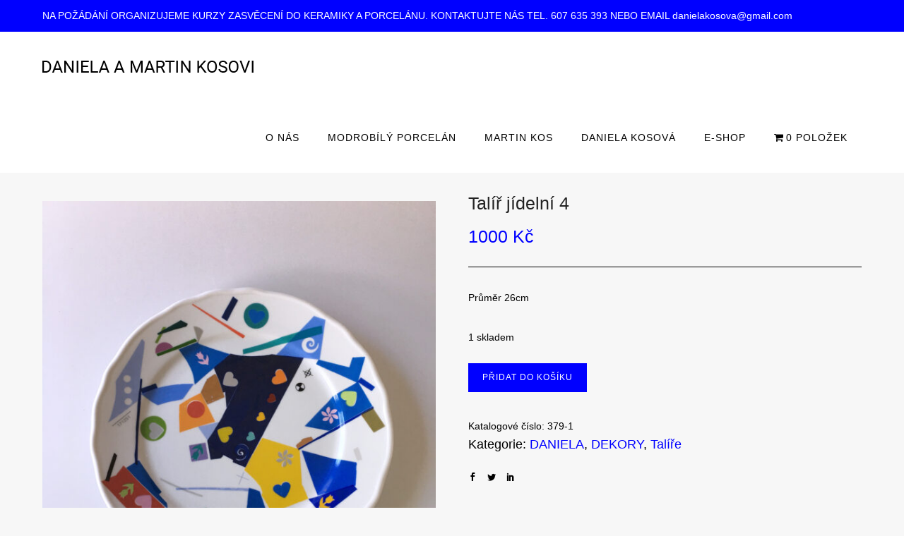

--- FILE ---
content_type: text/css
request_url: https://kosovi.cz/wp-content/themes/oshin/css/headers/top-header.css?ver=1.0
body_size: 2651
content:
/************************************************
 Header Controls
 ************************************************/
 
	/*Header Controls - Float Right*/
.style1 #header-controls-right,
.style5 #header-controls-right {
	float: right;
	margin-right: 30px;
}
.style5 .be-wrap #header-controls-right {
	margin-right : 0;
}
.layout-border-header-top .style1 #header-controls-right {
	margin-right: 0px;
}
.style1 .be-wrap #header-controls-right {
    margin-right: 0;
    margin-left: 15px;
}
.style4 #header-controls-right{
	float: right;
	margin-right: 30px;
}
.style4 .be-wrap #header-controls-right {
	margin-right : 0;
}

	/*Header Controls - Absolute Position*/

.style2 #header-controls-right{
	position: absolute;
	right: 30px;
	top: 0;
}
.style2 .be-wrap #header-controls-right {
	right : 0;
}
.style2 #header-controls-left{
	position: absolute;
	left: 30px;
	top: 0;
}
.style2 .be-wrap #header-controls-left {
	left : 0;
}
.style3 #header-controls-right{
	position: absolute;
	right: 30px;
	top: 0;
}
.style3 .be-wrap #header-controls-right {
	right : 0;
}
.layout-border-header-top .style3 #header-controls-right {
	right: 0px;
}

.style6 #header-controls-right {
	margin-right: 30px;
	position: absolute;
	top: 0px;
	right: 0px;
	z-index: 1;
}
.style6 .be-wrap #header-controls-right {
	margin-right: 0;
}

/************************************************
 Navigation
 ************************************************/

/*Navigation - Float Right*/

.style1 #navigation {
    float: right;
    margin-right: 30px;
}
.style1 .be-wrap #navigation {
    margin-right: 0px;
}
	/*Navigation - Float Left*/

.style4 #navigation, 
.style5 #navigation {
	float: left;
	position: static;
	margin-left: 30px;
}
.style5 .be-wrap #navigation {
	margin-left : 0;	
}
.style5 #menu > li:first-child > a {
	padding-left: 0;
}

	/*Navigation - Center Align*/

.style3 .menu{
	float: none;
	display: inline-block;
	vertical-align: top;
}
.style2 .menu{
	float: none;
	display: inline-block;
	vertical-align: top;
}
.style3 #navigation{
	text-align: center;
}
.style2 #navigation{
	text-align: center;
}

.style2 #navigation {
	line-height: 50px;
}
.style6 #navigation-left-side,
.style6 #navigation-right-side {
	position: absolute;
	top: 0px;
	width: 50%;
	left: 0px;
	box-sizing: border-box;
}
.style6 #navigation-right-side {
	left: auto;
	right: 0px;
	padding-right: 0px;
}
.style6 #navigation-left-side #left-menu {
	display: inline-block;
	zoom: 1;
	vertical-align: top;
	float: right;
}

/************************************************
 Top Menu New Styles
 ************************************************/

	/*Style 7*/

/*Navigation - Float Right*/
.style7 #navigation {
	display: none;
}

.menu-animate-fall .style7 #navigation {
	display: block;
	float: right;
	margin-right: 30px;
}
	/*Logo - Float Left*/

.style7 .logo {
    padding:20px 0;	/*opt-logo-padding*/
    float: left;
	position: relative;
}
.style7 #header-wrap:not( .be-wrap ) .logo {
	margin-left: 30px;
}
.layout-border-header-top .style7 .logo {
	margin-left: 0px;
}
.style7 #header-controls-left {
	float: left;
    position: relative;
    top: 0;
}

.style7 #header-controls-right{
	float: right;
}
.layout-border-header-top .style7 #header-controls-right {
	margin-right: 0px;
}
.hamburger-nav-controller-wrap{
	display: inline-block;
}
.style7 .hamburger-nav-controller-wrap{
	margin-left: 15px;
}
.style7 #header-controls-left > *:last-child{
	margin-right: 0;
}
.style7 #header-controls-right > *:first-child {
	margin-left: 0;
}
.style7 .be-wrap .logo,
.style7 .be-wrap #header-controls-left {
	margin-right: 30px;
	margin-left : 0;
}
.style7 .be-wrap #header-controls-right {
	margin-right: 0px;
}
.style7 .logo,
.style7 #header-controls-left {
	margin-left : 30px;
}
.style7 #header-controls-right {
	margin-right : 30px;
}

	/*Style 8*/

/*Navigation - Float Right*/
.style8 #navigation {
	display: none;
}

	/*Logo - Float Left*/

.style8 .logo {
	text-align: center;
}

.style8 .logo a{
	display: inline-block;
    vertical-align: middle;
}

.layout-border-header-top .style8 .logo {
	margin-left: 0px;
}

.style8 #header-controls-left {
    position: absolute;
	top: 0;
	left : 30px;
}

.style8 #header-controls-right{
	position: absolute;
	top: 0;
	right: 30px;
}
.layout-border-header-top .style8 #header-controls-right {
	margin-right: 0px;
}
.style8 .be-wrap #header-controls-right {
    right: 0;
    margin-left: 15px;
}
.style8 .be-wrap #header-controls-left {
	left : 0px;
}
.style8 .hamburger-nav-controller-wrap{
	margin-left: 15px;
}
.style8 #header-controls-left > *:last-child{
	margin-right: 0;
}
.style8 #header-controls-right > *:first-child {
	margin-left: 0;
}

	/*Style 9*/

/*Navigation - Float Right*/
.style9 #header-wrap{
	display: -ms-flexbox;
	display: flex;
	-ms-flex-align: center;
		align-items: center;
	justify-content: flex-end;
}

.style9 #navigation {
	display: none;
}

	/*Logo - Float Left*/

.style9 .logo {
    padding:20px 0;	/*opt-logo-padding*/
	position: relative;
}
.layout-border-header-top .style9 .logo {
	margin-left: 0px;
}

.style9 #header-controls-left {
	-ms-flex-positive: 1;
	    flex-grow: 1;
    position: relative;
	top: 0;
	margin-left : 30px;
}

.style9 #header-controls-right{
	margin-left: 30px;
	margin-right : 30px;
}
.layout-border-header-top .style9 #header-controls-right {
	margin-right: 0px;
}
.style9 .be-wrap #header-controls-right {
    margin-right: 0;
}

.style9 .hamburger-nav-controller-wrap{
	margin-left: 15px;
}
.style9 .be-wrap #header-controls-left {
	margin-left : 0;
}
.style9 #header-controls-left > *:last-child{
	margin-right: 0;
}
.style9 #header-controls-right > *:first-child {
	margin-left: 0;
}
	/*Style 10*/

/*Navigation - Float Right*/
.style10 #navigation {
	display: none;
}

	/*Logo - Float Left*/

.style10 .logo {
    margin-left: 30px;
    padding:20px 0;	/*opt-logo-padding*/
    float: left;
	position: relative;
}
.layout-border-header-top .style10 .logo {
	margin-left: 0px;
}

.style10 #header-controls-left {
	float: left;
    position: relative;
	top: 0;
	margin-left: 30px;
}

.style10 #header-controls-right{
	float: right;
	margin-right: 30px;
}
.layout-border-header-top .style10 #header-controls-right {
	margin-right: 0px;
}
.style10 .be-wrap #header-controls-right {
    margin-right: 0;
    margin-left: 15px;
}
.style10 .be-wrap #header-controls-left {
	margin-left : 0px;
}
.style10 #header-controls-left > *:last-child{
	margin-right: 0;
}
.style10 #header-controls-right > *:first-child {
	margin-left: 0;
}

	/*Style 11*/

/*Navigation - Float Right*/
.style11 #navigation {
	display: none;
}

	/*Logo - Float Left*/

.style11 .logo {
	text-align: center;
}

.style11 .logo a{
	display: inline-block;
    vertical-align: middle;
}

.layout-border-header-top .style11 .logo {
	margin-left: 0px;
}

.style11 #header-controls-left {
	float: left;
    position: absolute;
	top: 0;
	left : 30px;
}

.style11 #header-controls-right{
	position: absolute;
	top: 0;
	right: 30px;
}
.layout-border-header-top .style11 #header-controls-right {
	margin-right: 0px;
}
.style11 .be-wrap #header-controls-right {
    right: 0;
    margin-left: 15px;
}
.style11 .be-wrap #header-controls-left {
	left : 0;
}
.style11 #header-controls-left > *:last-child{
	margin-right: 0;
}
.style11 #header-controls-right > *:first-child {
	margin-left: 0;
}


	/*Style 12*/
.style12 #header-wrap{
	display: -ms-flexbox;
	display: flex;
	-ms-flex-align: center;
	    align-items: center;
}

/*Navigation - Float Right*/
.style12 #navigation {
	display: none;
}

	/*Logo - Float Left*/

.style12 .logo {
	text-align: center;
	margin-right: 30px;
	margin-left : 30px;
	position: relative;
	order : 1;
}

.style12 .logo a{
	display: inline-block;
    vertical-align: middle;
}

.layout-border-header-top .style12 .logo {
	margin-left: 0px;
}

.style12 #header-controls-left {
	-ms-flex-positive: 1;
	    flex-grow: 1;
    position: relative;
	top: 0;
	margin-left : 30px;
}

.style12 #header-controls-right{
	position: relative;
	top: 0;
	right: 0;
}
.layout-border-header-top .style12 #header-controls-right {
	margin-right: 0px;
}
.style12 .be-wrap #header-controls-left {
	margin-left : 0;
}
.style12 .be-wrap .logo {
	margin-right : 0;
}
.style12 #header-controls-left > *:last-child{
	margin-right: 0;
}
.style12 #header-controls-right > *:first-child {
	margin-left: 0;
}

	/*Style 13*/
.style13 #header-wrap{
	position: relative;
}

.style13 .logo {
	text-align: center;
}
.style13 .logo a{
	display: inline-block;
	vertical-align: middle;
}

.style13 #header-controls-right{
	position: absolute;
	right: 30px;
	top: 0;
}

.style13 #header-controls-left{
	position: absolute;
	left: 30px;
	top: 0;
}

.style13 .menu{
	float: none;
	display: inline-block;
	vertical-align: top;
}

.style13 #navigation{
	text-align: center;
}

.style13 #navigation {
	line-height: 50px;
}

.style13.top-animate #header-wrap{
	display: none;
}

/*******************************
		MEGAMENU
*******************************/
#navigation .menu > ul > li.mega,
#navigation-left-side .menu > ul > li.mega,
#navigation-right-side .menu > ul > li.mega {
	position: inherit !important;	
}
.style4 #navigation .menu > ul > li.mega,
.style1 #navigation .menu > ul > li.mega,
.style5 #navigation .menu > ul > li.mega, {
	position: relative;
}
#navigation .menu > ul > li.mega > ul.sub-menu {
	width: 1160px;	
	left: 50%;
	margin-left: -580px;
	padding: 20px 0px;
	margin-top: 0px;
}
.style4 #navigation .menu > ul > li.mega > ul.sub-menu,
.style5 #navigation .menu > ul > li.mega > ul.sub-menu {
	left:0;
	margin-left: 0;
}

.style1 #navigation .menu > ul > li.mega > ul.sub-menu {
	right:0;
	left: auto;
	margin-left: 0;
}
#navigation-left-side .menu > ul > li.mega > ul.sub-menu,
#navigation-right-side .menu > ul > li.mega > ul.sub-menu{
	width: 580px;	
	left: 50%;
	margin-left: -290px;
	padding: 20px 0px;
	margin-top: 0px;
}
#navigation .menu > ul > li.mega > ul.sub-menu a,
#navigation-left-side .menu > ul > li.mega > ul.sub-menu a,
#navigation-right-side .menu > ul > li.mega > ul.sub-menu a {
	padding: 5px 20px 5px 20px;
	-webkit-font-smoothing: antialiased !important;
}
#navigation .menu > ul > li.mega > ul > li,
#navigation-left-side .menu > ul > li.mega > ul > li,
#navigation-right-side .menu > ul > li.mega > ul > li {
	display: table-cell !important;
	float: none;
	padding: 0px;
	width: 300px;
	border-right: 1px solid;
}
#navigation .menu > ul > li.mega > ul > li:last-child,
#navigation-left-side .menu > ul > li.mega > ul > li:last-child,
#navigation-right-side .menu > ul > li.mega > ul > li:last-child {
	border-right: none;
}
#navigation .menu > ul > li.mega.columns-2 > ul > li,
#navigation-left-side .menu > ul > li.mega.columns-2 > ul > li,
#navigation-right-side .menu > ul > li.mega.columns-2 > ul > li { 
		width: 580px; 
}
#navigation .menu > ul > li.mega.columns-3 > ul > li,
#navigation-left-side .menu > ul > li.mega.columns-3 > ul > li,
#navigation-right-side .menu > ul > li.mega.columns-3 > ul > li { 
		width: 386px; 
}
#navigation .menu > ul > li.mega.columns-4 > ul > li,
#navigation-left-side .menu > ul > li.mega.columns-4 > ul > li,
#navigation-right-side .menu > ul > li.mega.columns-4 > ul > li { 
		width: 290px; 
}
#navigation .menu > ul > li.mega.columns-5 > ul > li,
#navigation-left-side .menu > ul > li.mega.columns-5 > ul > li,
#navigation-right-side .menu > ul > li.mega.columns-5 > ul > li { 
		width: 232px; 
}
#navigation .menu > ul > li.mega > ul > li ul,
#navigation-left-side .menu > ul > li.mega > ul > li ul,
#navigation-right-side .menu > ul > li.mega > ul > li ul {
	display: block !important;
	width: 100%;
	left: 0px !important;
	top: 0px !important;
	opacity: 1 !important;
	position: relative !important;
	background: none;
	margin-top: -1px;
}
#navigation .mega .sub-menu .highlight .sf-with-ul,
#navigation-left-side .mega .sub-menu .highlight .sf-with-ul,
#navigation-right-side .mega .sub-menu .highlight .sf-with-ul, {
	padding-bottom: 10px !important;
	line-height: 1.5 !important;
} 

body.header-transparent #navigation .sub-menu {
	top: 100%;
}
body.header-transparent #navigation .sub-menu .sub-menu {
	top: 0px;
}

@media only screen and (max-width: 960px) {
	#header-inner-wrap.stuck {
		position: relative;
		width: 100%;
		box-shadow: none;
	}
	body.admin-bar #header-inner-wrap.stuck {
		top: 0px !important;
	}
	.sticky-wrapper {
		height: auto !important;
	}
	.header-contact-wrap {
		padding-top: 5px;
	}
	.header-contact-wrap,#header-top-menu {
		line-height: 25px !important;
	}
	.header-contact-wrap .be-wrap div.left, .header-contact-wrap .be-wrap div.right {
		margin-bottom: 5px;
	}
	body.header-transparent #header #header-inner-wrap.no-transparent {
		position: absolute;
		left: auto;
		right: auto;
	}
	body.sticky-header #header #header-inner-wrap.no-transparent {
		position: relative;
		left: auto;
		right: auto;
		top: 0px !important;
	}
	body.header-transparent.admin-bar .layout-border.layout-border-header-top #header #header-inner-wrap.no-transparent.top-animate, 
	body.sticky-header.admin-bar .layout-border.layout-border-header-top #header #header-inner-wrap.no-transparent.top-animate {
		top: 0px !important;
	}
	.mobile-nav-controller-wrap {
		display: inline-block;
	}
	.top-overlay-menu .mobile-nav-controller-wrap {
		display: none;
	}
	.menu-falling-animate-controller {
		display: none;
	}
	#header-controls-right .header-widgets, 
	#header-controls-right .header-search-controls,
	#header-controls-right .header-cart-controls,
	#header-controls-right .sliderbar-menu-controller {
		margin-left: 20px;
	}
	#header-top-bar-right .top-bar-widgets, 
	#header-top-bar-right .header-search-controls,
	#header-top-bar-right .header-cart-controls,
	#header-top-bar-right .menu-controls{
		margin-right: 15px;
	}
	#header-top-bar-left,
	#header-top-bar-right{
		float: none;
		text-align: center;
		width: 100%;
		/*padding: 10px 0px !important;*/
	}
	#header-top-bar-wrap{
		padding: 13px 0px !important;
	}	
	#header-top-bar-wrap #header-top-bar-left{
		padding: 0px 0px 5px 0px !important;
	}
	#header-top-bar-wrap #header-top-bar-right{
		padding: 5px 0px 0px 0px !important;
	}
	#header-top-bar-wrap #header-top-bar-left:last-child{
		padding-bottom: 0px !important;
	}
	#header-top-bar-wrap #header-top-bar-right:first-child{
		padding-top: 0px !important;
	}
	#footer-wrap{
		padding:10px 0;
	}
	#footer.layout-border{
		position: static;
		bottom: auto;
		margin-left: 0px;
		margin-right: 0px; 
	}
	#footer-wrap .footer-left-area,
	#footer-wrap .footer-center-area,
	#footer-wrap .footer-right-area{
		position: static;
		float: left;
		margin-top: 0px;
		margin-bottom: 0px;
		text-align: center;
		padding-left: 0px;
		padding-right: 0px;
		width: 100%;
		height: auto;
		line-height: 30px;
	}
	.footer-content-inner-left,
	.footer-content-inner-right,
	.footer-content-inner-center{
		margin-top: 15px;
	}
	#content.page-split-screen-left,
	#content.page-split-screen-right{
		margin-left: 0px;
		width: 100%;
	}
	.left-sliding #content.page-split-screen-left,
	.left-sliding #content.page-split-screen-right {
    	margin-left: 0px;
    	width: 100%;
  	}
	.page-template-page-splitscreen-left .header-hero-section,
	.page-template-page-splitscreen-right .header-hero-section{
		position: static;
		width: 100% !important;
	}
	#main.layout-border,
	#main.layout-border.layout-border-header-top {
		padding: 0px;
	}
	.be-themes-layout-layout-border-header-top .sb-slidebar.sb-right.opened, 
	.be-themes-layout-layout-border .sb-slidebar.sb-right.opened,
	body.be-themes-layout-layout-border-header-top.top-header.slider-bar-opened #main #header #header-inner-wrap.no-transparent.top-animate, 
	body.be-themes-layout-layout-border.top-header.slider-bar-opened #main #header #header-inner-wrap.no-transparent.top-animate {
		right: 0px;
	}
	body.be-themes-layout-layout-border-header-top.single-page-version .single-page-nav-wrap,
	body.be-themes-layout-layout-border.single-page-version .single-page-nav-wrap {
		right: 35px;
	}
	body.be-themes-layout-layout-border-header-top .sb-slidebar.sb-right, 
	body.be-themes-layout-layout-border .sb-slidebar.sb-right {
		right: -280px;
	}

    .portfolio-sliders .gallery_content {
        position: relative;
        width: 100%;
        right: 0px;
        box-shadow: none !important;
    }
    .portfolio-sliders .gallery_content {
        height: auto !important;
        max-height: none !important;
    }
    .portfolio-sliders .gallery_content_area_wrap {
        padding: 20px !important;
    }
    .portfolio-sliders .gallery-all-container .carousel_bar_area{
        display: none; 
    }
    .portfolio-sliders .gallery-info-box-wrap #portfolio-title-nav-bottom-wrap {
        right: 0px;
        text-align: center;
        width: 100%;
        position: static;
    }
    .portfolio-sliders .gallery-info-box-wrap #portfolio-title-nav-bottom-wrap ul {
        float: none;
        display: inline-block;
        margin-bottom: 30px;
    }
    .portfolio-sliders .gallery_content {
        background: transparent !important;
    }
    .portfolio-sliders .portfolio-title-nav-bottom {
		display: none !important;
	}
	.gallery_content_slide{
		width: auto;
	    margin-bottom: 30px;
	}
	.gallery_scrollable_content,
	.gallery_content_slide .simplebar-content {
		position: static;
	}

}

--- FILE ---
content_type: text/css
request_url: https://kosovi.cz/wp-content/themes/oshin_child/style.css?ver=1.0
body_size: 894
content:
/*
Theme Name: Oshin Child
Description: Oshin Child Theme
Author: Brand Exponents
Template: oshin
Version: 1.0
*/

@import url("../oshin/style.css");

.left-sidebar-page, .right-sidebar-page, .no-sidebar-page .be-section-pad:first-child, .page-template-page-940-php #content, .no-sidebar-page #content-wrap, .portfolio-archives.no-sidebar-page #content-wrap {
   padding-top: 30px !important; /*  jj zmenila bylo 80px */
    padding-bottom: 80px;
}

.related.products h2, .upsells.products h2, .cart-collaterals .cross-sells h2, .cart_totals h2, .shipping_calculator h2, .woocommerce-billing-fields h3, .woocommerce-shipping-fields h3, .shipping_calculator h2, #order_review_heading, .woocommerce .page-title {
    font-family: Roboto !important; /*  jj zmenila bylo Array */
	color: #000000 !important;
    font-weight: 500;
	text-transform: none !important;
}

.product-categories li {
    padding-left: 25px;
    
}

ul li, ol li {
    margin-bottom: 0px; /* jj zmenila bylo 10px */
}



ul ul, ol ol, li ul, li ol {
    margin-top: 0px;  /* jj zmenila bylo 10px */
}

#rev_slider_2_1_wrapper .hesperiden.tparrows {
    cursor: pointer;
    background: rgba(0,0,255,1) !important;
    width: 30px !important;
    height: 30px !important;
    position: absolute;
    display: block;
    z-index: 1000;
    border-radius: 50%;
}

#rev_slider_2_1_wrapper .hesperiden.tparrows:before {
    font-family: 'revicons';
    font-size: 20px;
    color: #0000ff !important;
    display: block;
    line-height: 40px;
    text-align: center;
}

#rev_slider_6_1_wrapper .hesperiden.tparrows {
    cursor: pointer;
    background: rgba(0,0,255,1) !important;
    width: 30px !important;
    height: 30px !important;
    position: absolute;
    display: block;
    z-index: 1000;
    border-radius: 50%;
}

#rev_slider_6_1_wrapper .hesperiden.tparrows:before {
    font-family: 'revicons';
    font-size: 20px;
    color: #0000ff !important;
    display: block;
    line-height: 40px;
    text-align: center;
}

#rev_slider_7_1_wrapper .hesperiden.tparrows {
    cursor: pointer;
    background: rgba(0,0,255,1) !important;
    width: 30px !important;
    height: 30px !important;
    position: absolute;
    display: block;
    z-index: 1000;
    border-radius: 50%;
}

#rev_slider_7_1_wrapper .hesperiden.tparrows:before {
    font-family: 'revicons';
    font-size: 20px;
    color: #0000ff !important;
    display: block;
    line-height: 40px;
    text-align: center;
}




.related.products h2, .upsells.products h2, .cart-collaterals .cross-sells h2, .cart_totals h2, .shipping_calculator h2, .woocommerce-billing-fields h3, .woocommerce-shipping-fields h3, .shipping_calculator h2, #order_review_heading, .woocommerce .page-title {
    font-size: 22px;
    /* margin-bottom: 40px; */
    /* letter-spacing: 1px; */
    line-height: 35px;
    text-align: left;
    text-transform: uppercase;
    letter-spacing: 0;
}

.related.products h2, .upsells.products h2, .cart-collaterals .cross-sells h2, .cart_totals h2, .shipping_calculator h2, .woocommerce-billing-fields h3, .woocommerce-shipping-fields h3, .shipping_calculator h2, #order_review_heading, .woocommerce .page-title {
   
    font-weight: 400 !important;
}

.summary.entry-summary .price {
    margin-bottom: 30px;
    font-size: 25px;
    color: #000;
    border-bottom: 1px solid #e5e5e5;
    padding-bottom: 30px;
}

.summary.entry-summary .price {
    margin-bottom: 30px;
    font-size: 25px;
    color: #0000ff;
    border-bottom: 1px solid #e5e5e5;
    padding-bottom: 30px;
}

.woocommerce ul.products li.product a img, .woocommerce-page ul.products li.product a img {
    margin: 0px;
    border-bottom-style: solid;
    border-bottom-color: #000000;
    border-bottom-width: 1px;
    padding-bottom: 20px;
	z-index:-1;

}

.woocommerce ul.products li.product a:hover img, .woocommerce-page ul.products li.product a:hover img {
    margin: 0px;
    border-bottom-style: solid;
    border-bottom-color: #000000;
    border-bottom-width: 1px;
    padding-bottom: 20px;
	background-color:#4d53f9;

}

.posted_in {
    display: block;
    font-size: 18px;
    margin-bottom: 20px;
    font-weight: 500;

}

.posted_in a {
	color: #0000ff !important;
}

.woocommerce-message {
    background: #0000ff;
    color: #fff;
}

.oshine-module {
    margin-bottom: 10px; /*jj zmenila bylo 60px*/
}
